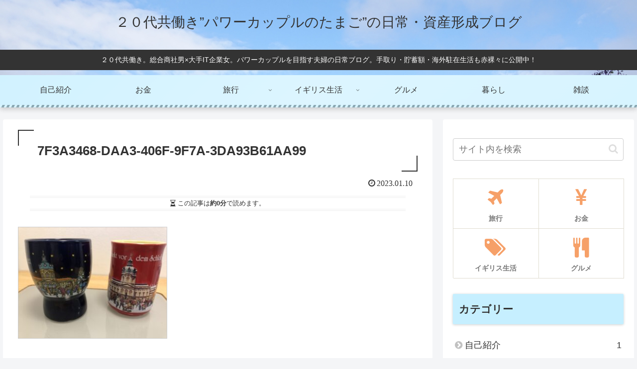

--- FILE ---
content_type: text/html; charset=utf-8
request_url: https://www.google.com/recaptcha/api2/aframe
body_size: 257
content:
<!DOCTYPE HTML><html><head><meta http-equiv="content-type" content="text/html; charset=UTF-8"></head><body><script nonce="hBYequNTjeJxliJ86tEBfQ">/** Anti-fraud and anti-abuse applications only. See google.com/recaptcha */ try{var clients={'sodar':'https://pagead2.googlesyndication.com/pagead/sodar?'};window.addEventListener("message",function(a){try{if(a.source===window.parent){var b=JSON.parse(a.data);var c=clients[b['id']];if(c){var d=document.createElement('img');d.src=c+b['params']+'&rc='+(localStorage.getItem("rc::a")?sessionStorage.getItem("rc::b"):"");window.document.body.appendChild(d);sessionStorage.setItem("rc::e",parseInt(sessionStorage.getItem("rc::e")||0)+1);localStorage.setItem("rc::h",'1766325133534');}}}catch(b){}});window.parent.postMessage("_grecaptcha_ready", "*");}catch(b){}</script></body></html>